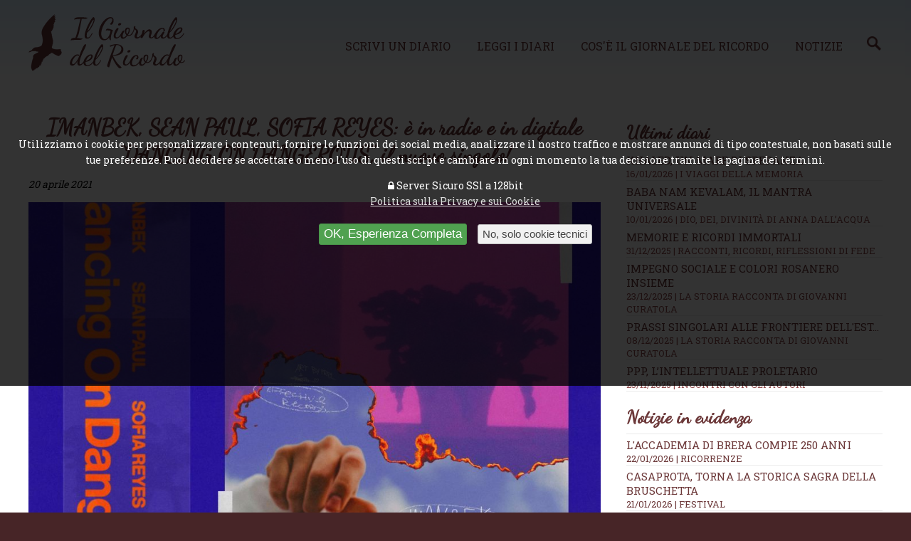

--- FILE ---
content_type: text/html; charset=UTF-8
request_url: https://www.ilgiornaledelricordo.it/news/dischi_volanti__musica_in_rete_di_vittorio_esperia/t/imanbek__sean_paul__sofia_reyes__e_in_radio_e_in_digitale__dancing_on_dangerous___il_nuovo_singolo__/n2444
body_size: 6962
content:


<!doctype html>
<html>
<head>
<meta http-equiv="Content-Type" content="text/html; charset=utf-8">
<!--[if lt IE 9]><script src="https://cdn.jsdelivr.net/css3-mediaqueries/0.1/css3-mediaqueries.min.js"></script><script src="https://cdn.jsdelivr.net/ie7.js/2.1b4/IE7.js"></script><![endif]-->
<meta name="viewport" content="width=device-width, initial-scale=1.0">
<meta http-equiv="content-language" content="it">
<title>IMANBEK, SEAN PAUL, SOFIA REYES: &egrave; in radio e in digitale &ldquo;DANCING ON DANGEROUS&rdquo;, il nuovo singolo!  &middot; Il Giornale del Ricordo | Memorie e Ricordi Online</title>
<meta name="description" content="Il produttore vincitore di un Grammy Award IMANBEK, &egrave; tornato insieme al leggendario Hitmaker giamaicano SEAN PAUL e alla cantante messicana SOFIA REYES, per farci scatenare con il nuovo singolo &ldquo;DANCING ON DANGEROUS&rdquo;!
Il brano &egrave; disponibile in digitale (https://dancingondangerous.lnk.to/Imanbek) e in rotazione radiofonica. 
La combinazione tra la ritmicit&agrave; reggae tipica della voce di SEAN PAUL, il basso delle produzione di IMANBEK e l&rsquo;incantevole voce di SOFIA REYES, rende questo brano orecchiabile ed intrigante allo stesso tempo.
Le atmosfere del singolo permettono di immergersi in quelle che dovrebbero essere la felicit&agrave;, il divertimento e la spensieratezza tipici dell&rsquo;estate!
Il giovane produttore Kazako"><meta name="keywords" content="giornale ricordi online memorie defunti cari">
<meta name="robots" content="index,follow">
<meta name="revisit-after" content="7 days">
<meta name="copyright" content="widesnc.com">
<meta name="author" content="Il Giornale del Ricordo | widesnc.com">
<link href='https://fonts.googleapis.com/css?family=Roboto+Slab:400,700' rel='stylesheet' type='text/css'>
<link href='https://fonts.googleapis.com/css?family=Dancing+Script' rel='stylesheet' type='text/css'>
<link href="/template/mainstyle.css?150217" rel="stylesheet" type="text/css">
<link href="/template/responsive.css?160217" media="(min-width: 580px)" rel="stylesheet" type="text/css">
<!--[if lt IE 9]><link href="/template/responsive.css" rel="stylesheet" type="text/css"><![endif]-->
<link rel="stylesheet" href="https://maxcdn.bootstrapcdn.com/font-awesome/4.5.0/css/font-awesome.min.css">
<link rel="shortcut icon" href="/img/favicon.ico">
<link rel="apple-touch-icon" sizes="128x128" href="/img/favicon-128.png">
<script type="text/javascript" src="https://ajax.googleapis.com/ajax/libs/jquery/1.12.0/jquery.min.js"></script>
<link rel="stylesheet" href="https://ajax.googleapis.com/ajax/libs/jqueryui/1.11.2/themes/smoothness/jquery-ui.min.css">
<script type="text/javascript" src="https://ajax.googleapis.com/ajax/libs/jqueryui/1.11.2/jquery-ui.min.js"></script>
<link href="//file.dmdwebstudio.com/jq-pirobox/css_pirobox/white/style.css" media="screen" rel="stylesheet" type="text/css">
<script type="text/javascript" src="//file.dmdwebstudio.com/jq-pirobox/js/piroBox_min.js"></script>
<script type="text/javascript">$(document).ready(function(){$().piroBox();});</script><meta property="og:image" content="https://www.ilgiornaledelricordo.it/img/postimg/2444__post_2004211252.jpg"><meta property="og:image" content="https://www.ilgiornaledelricordo.it/img/postimg/thumb_2444__post_2004211252.jpg">
<!--
<script>
     (adsbygoogle = window.adsbygoogle || []).push({
          google_ad_client: "ca-pub-2115368087771009",
          enable_page_level_ads: true
     });
</script>
-->
</head>
<body>
<!-- 1 -->
<div id="overall">

        <!-- 3 -->
    	<div id="container">

						<!-- 4 -->
            <div id="header">
														<!-- 4.2 -->
                <div id="nav">
									<div class="cnt">							
										<h1><a href="/"><img src="/img/logo.png" alt="Il Giornale del Ricordo | Memorie e Ricordi Online"></a></h1>
										<ul>
											<li><a href="/contatti?w=nuovo-diario#write">Scrivi un diario</a></li>
											<li><a href="/diari">Leggi i diari</a></li>
											<li><a href="/come">Cos&apos;&egrave; il giornale del ricordo</a></li>
											<li><a href="/news/">Notizie</a><a href="/news/cerca/"><img src="/img/lente_search_color.png" width="20px"></a></li>
											
										</ul>
										<form method="post">
											<select onchange="if (this.value) window.location.href=this.value">					
												<option value="/">Il Giornale del Ricordo</option>				
												<option value="/contatti?w=nuovo-diario#write">Scrivi un diario</option>
												<option value="/diari">Leggi i diari</option>
												<option value="/come">Cos&apos;&egrave; il giornale del ricordo</option>
												<option value="/news/">Notizie</option>
												<option value="/news/cerca/">Cerca Notizie</option>
												<option value="/contatti">Contatti</option>
												<option value="/user/login">Login</option>											</select>
										</form>
										<div id="usertop"></div>										
									</div>
                <!-- fine 4.2-->
                </div>
						<span>&nbsp;</span>
						<span>&nbsp;</span>
            <!-- fine 4 -->
            </div><!-- 5 -->
<div id="content">

	<!-- 5.2 -->
	<div id="center">
	
		<div class="cnt">	
		
		<div class="fl w70">
		<h2>IMANBEK, SEAN PAUL, SOFIA REYES: &egrave; in radio e in digitale &ldquo;DANCING ON DANGEROUS&rdquo;, il nuovo singolo! </h2>
		<p><em>20 aprile 2021 </em></p>
		<div id="coverimg">
		<script type="text/javascript">
			$(document).ready(function () {
				if($(window).width() >= 500) {
					$('#coverimg').html('<img alt="IMANBEK, SEAN PAUL, SOFIA REYES: &egrave; in radio e in digitale &ldquo;DANCING ON DANGEROUS&rdquo;, il nuovo singolo! " class="covernews" src="/img/postimg/2444__post_2004211252.jpg">');
				}
				else {
					$('#coverimg').html('<img alt="IMANBEK, SEAN PAUL, SOFIA REYES: &egrave; in radio e in digitale &ldquo;DANCING ON DANGEROUS&rdquo;, il nuovo singolo! " class="covernews" src="/img/postimg/thumb_2444__post_2004211252.jpg">');
				}
			});
		</script>
		<noscript><img alt="IMANBEK, SEAN PAUL, SOFIA REYES: &egrave; in radio e in digitale &ldquo;DANCING ON DANGEROUS&rdquo;, il nuovo singolo! " class="covernews" src="/img/postimg/2444__post_2004211252.jpg"></noscript>
		
		</div>
<ins class="adsbygoogle"
     style="display:block; text-align:center;"
     data-ad-layout="in-article"
     data-ad-format="fluid"
     data-ad-client="ca-pub-2115368087771009"
     data-ad-slot="2205868507"></ins>
<script>
     (adsbygoogle = window.adsbygoogle || []).push({});
</script>

		<p><strong>Il produttore vincitore di un Grammy Award</strong> <strong>IMANBEK, &egrave; tornato insieme al leggendario Hitmaker giamaicano SEAN PAUL e alla cantante messicana</strong> <strong>SOFIA REYES</strong>, <strong>per farci scatenare con il nuovo singolo</strong> &ldquo;<strong>DANCING ON DANGEROUS</strong>&rdquo;!</p>
<p><strong>Il brano &egrave; disponibile in digitale (<a href="https://dancingondangerous.lnk.to/Imanbek">https://dancingondangerous.lnk.to/Imanbek</a>) e in rotazione radiofonica. </strong></p>
<p><strong>La combinazione tra la ritmicit&agrave; reggae tipica della voce di SEAN PAUL, il basso delle produzione di IMANBEK e l&rsquo;incantevole voce di SOFIA REYES, rende questo brano orecchiabile ed intrigante allo stesso tempo.</strong></p>
<p>Le atmosfere del singolo permettono di immergersi in quelle che dovrebbero essere la felicit&agrave;, il divertimento e la spensieratezza tipici dell&rsquo;estate!</p>
<p>Il giovane produttore Kazako di fama mondiale <strong>Imanbek</strong> quest&rsquo;anno si &egrave; aggiudicato un <strong>Grammy Award</strong> nella categoria <em>Best Remixed Recording</em> con la sua versione di &ldquo;<strong><em>Roses&rdquo;</em></strong> di <strong>SAINt JHN,</strong> &nbsp;hit mondiale da oltre <strong>1,2 MILIARDI di stream </strong>certificata <strong>Triplo Platino </strong>in Italia<strong>.</strong> &nbsp;</p>
<p><strong>A soli 20 anni il giovane produttore vanta collaborazioni con artisti del calibro di David Guetta, Rita Ora, Marshmello, Usher e tantissimi altri.</strong></p>
<p>La superstar giamaicana<strong> Sean Paul, </strong>vanta una lunga serie di Hit mondiali tra cui<strong> <em>&ldquo;Get Busy&rdquo;</em> </strong>(250 milioni di stream su Spotify) tratto dall&rsquo;iconico album<strong> &ldquo;Dutty Rock&rdquo; </strong>con il quale si &egrave; aggiudicato un<strong> Grammy Award, <em>&ldquo;Temperature&rdquo; </em></strong>(362 milioni di stream su Spotify),<strong> &ldquo;<em>No Lie&rdquo;</em> feat. Dua Lipa </strong>(463 milioni di stream su Spotify),<strong> &nbsp;</strong>e <strong><em>&ldquo;She Doesn&rsquo;t Mind&rdquo;</em> </strong>(168 milioni di stream su Spotify).</p>
<p>Tra i primi sostenitori del pop dancehall, <strong>Sean Paul ha partecipato come guest star nella hit &ldquo;Baby Boy&rdquo; di Beyonc&eacute; e ha collaborato con artisti come Sia, Clean Bandit e Pharrell Williams.</strong></p>
<p><strong>Sofia Reyes </strong>&egrave; una cantante e autrice messicana che &egrave; gi&agrave; stata nominata due volte ai <strong>Latin American Music Awards, agli MTV Europe Music Awards, ai Premios Juventud e ai Latin GRAMMY</strong>. Vanta circa<strong> 1 MILIARDO di visualizzazioni su YouTube e 2 MILIARDI di stream totali. </strong>Tra i suoi singolo di maggior successo<strong> &ldquo;1,2,3&rdquo; insieme a Jason Derulo e De La Ghetto</strong> (435 milioni di stream) <strong>e &ldquo;R.I.P&rdquo; con Rita Ora e Anitta</strong> (oltre 166 milioni di stream).</p>
		
		<p class="date" style="font-size:larger"><a href="/news/">News</a> &raquo; <a href="/news/dischi_volanti__musica_in_rete/50/">DISCHI VOLANTI, MUSICA IN RETE</a> <span style="display:none">- Sede: <a href="/news/nazionale/s0/">Nazionale</a></span> | <span style="text-transform:capitalize;">martedì 20 aprile 2021</span></p></p>
		<div class="addthis_native_toolbox"></div>
		</div>
		
		<div class="fr w30">
		<ul class="nwsdr">
	<li><h3>Ultimi diari</h3></li>
	<!--<li><a href="">Diario di Francesco Rossi <span>02/03/2016</span></a></li>
	<li><a href="">Diario di Francesco Rossi <span>02/03/2016</span></a></li>
	<li><a href="">Diario di Francesco Rossi <span>02/03/2016</span></a></li>
	<li><a href="">Diario di Francesco Rossi <span>02/03/2016</span></a></li>
	<li><a href="">Diario di Francesco Rossi <span>02/03/2016</span></a></li>
	<li><a href="">Diario di Francesco Rossi <span>02/03/2016</span></a></li> -->
	<li><a href="/diari/d1119/khaled__un_mare_di_speranza/">Khaled, un mare di speranza <span>16/01/2026 | I viaggi della memoria</span></a></li><li><a href="/diari/d1118/baba_nam_kevalam__il_mantra_universale/">Baba Nam Kevalam, il mantra universale <span>10/01/2026 | Dio, Dei, Divinità di Anna Dall’Acqua</span></a></li><li><a href="/diari/d1117/memorie_e_ricordi_immortali_/">Memorie e ricordi immortali  <span>31/12/2025 | Racconti, ricordi, riflessioni di fede</span></a></li><li><a href="/diari/d1116/impegno_sociale_e_colori_rosanero_insieme/">Impegno sociale e colori rosanero insieme <span>23/12/2025 | La Storia racconta di Giovanni Curatola </span></a></li><li><a href="/diari/d1115/prassi_singolari_alle_frontiere_dell_est.../">Prassi singolari alle frontiere dell'Est... <span>08/12/2025 | La Storia racconta di Giovanni Curatola</span></a></li><li><a href="/diari/d1114/ppp__l_intellettuale_proletario/">PPP, l’intellettuale proletario <span>23/11/2025 | Incontri con gli autori</span></a></li>					
</ul>		<ul class="nwsdr">
<li><h3>Notizie in evidenza</h3></li>
<li><a href="/news/ricorrenze/t/l_accademia_di_brera_compie_250_anni/n5549">L&#039;Accademia di Brera compie 250 anni</a> <span><a href="/news/ricorrenze/21/">22/01/2026 | RICORRENZE</a></span></li><li><a href="/news/festival/t/casaprota__torna_la_storica_sagra_della_bruschetta/n5555">Casaprota, torna la storica Sagra della Bruschetta</a> <span><a href="/news/festival/123/">21/01/2026 | FESTIVAL</a></span></li><li><a href="/news/deviazioni_artistiche_/t/charles_baudelaire__padre_della_poesia_moderna/n5533">Charles Baudelaire, padre della poesia moderna</a> <span><a href="/news/deviazioni_artistiche_/82/">20/01/2026 | DEVIAZIONI ARTISTICHE </a></span></li><li><a href="/news/eventi/t/gio_evan_e_l_arte_di_stare_insieme/n5554">Gio Evan e l&rsquo;arte di stare insieme</a> <span><a href="/news/eventi/17/">19/01/2026 | EVENTI</a></span></li><li><a href="/news/appuntamenti_tra_le_note/t/caputo___ne_approfitto_per_fare_un_po__di_musica__/n5550">Caputo, &ldquo;Ne approfitto per fare un po&rsquo; di musica&rdquo; </a> <span><a href="/news/appuntamenti_tra_le_note/55/">18/01/2026 | APPUNTAMENTI TRA LE NOTE</a></span></li><li><a href="/news/immagine_e_diritto/t/alessia_glaviano_e_l_iran__scatti_di_verita/n5551">Alessia Glaviano e l&rsquo;Iran, scatti di verit&agrave;</a> <span><a href="/news/immagine_e_diritto/67/">17/01/2026 | IMMAGINE E DIRITTO</a></span></li></ul>
<p class="banner">
	<a href="https://bit.ly/2AP1Lsc" target="_blank"><img src="/img/layout/b4_serenity.jpg" alt="Serenity Benessere Olistico"></a>
	<a href="https://bitly.com/2GKK8jt" target="_blank"><img src="/img/layout/b3_specchiosonoro.jpg" alt="Lo Specchio Sonoro"></a>
<!-- Principale 
<ins class="adsbygoogle"
     style="display:block"
     data-ad-client="ca-pub-2115368087771009"
     data-ad-slot="1171988432"
     data-ad-format="auto"
     data-full-width-responsive="true"></ins>
<script>
(adsbygoogle = window.adsbygoogle || []).push({});
</script>	-->	
</p>
		<div class="addthis_sharing_toolbox"></div>
		</div>
		
		<hr class="clear">
		 
		</div>			
	<!-- fine 5.2 -->
	</div>

<!-- fine 5 -->
</div>
						<!-- 6 -->
            <div id="footer">
						<div class="cnt">
						
						<ul>
							<li><a href="/contatti">Contatti</a></li>
							<li><a href="/come">Cos&apos;&egrave; il giornale del ricordo</a></li>
							<li><a href="/news/">Notizie</a></li>
							<li><a href="/contatti?w=nuovo-diario#write">Scrivi un diario</a></li>
							<li><a href="/diari">Leggi i diari</a></li>
							<li><a href="/user/login">Login</a></li>
							
							<li><a href="/privacy/">Privacy e Cookie Policy</a></li>
							<li><a href="/lang/?lang=en">English</a></li>						</ul>	
						
						<ul class="nwsdr">
							<li><a href="/diari/d1119/khaled__un_mare_di_speranza/">Khaled, un mare di speranza <span>16/01/2026 | I viaggi della memoria</span></a></li><li><a href="/diari/d1118/baba_nam_kevalam__il_mantra_universale/">Baba Nam Kevalam, il mantra universale <span>10/01/2026 | Dio, Dei, Divinità di Anna Dall’Acqua</span></a></li><li><a href="/diari/d1117/memorie_e_ricordi_immortali_/">Memorie e ricordi immortali  <span>31/12/2025 | Racconti, ricordi, riflessioni di fede</span></a></li><li><a href="/diari/d1116/impegno_sociale_e_colori_rosanero_insieme/">Impegno sociale e colori rosanero insieme <span>23/12/2025 | La Storia racconta di Giovanni Curatola </span></a></li><li><a href="/diari/d1115/prassi_singolari_alle_frontiere_dell_est.../">Prassi singolari alle frontiere dell'Est... <span>08/12/2025 | La Storia racconta di Giovanni Curatola</span></a></li><li><a href="/diari/d1114/ppp__l_intellettuale_proletario/">PPP, l’intellettuale proletario <span>23/11/2025 | Incontri con gli autori</span></a></li><li><a href="/diari/d1111/andare_ai_mondiali_e_oggi_piu_arduo_di_ieri_/">Andare ai Mondiali è oggi più arduo di ieri  <span>15/10/2025 | I ricordi del calcio di una volta di Giovanni Curatola</span></a></li>			
                       </ul>
						<ul class="nwsdr">
<li><a href="/news/ricorrenze/t/l_accademia_di_brera_compie_250_anni/n5549">L&#039;Accademia di Brera compie 250 anni <span>22/01/2026 | RICORRENZE</span></a></li><li><a href="/news/festival/t/casaprota__torna_la_storica_sagra_della_bruschetta/n5555">Casaprota, torna la storica Sagra della Bruschetta <span>21/01/2026 | FESTIVAL</span></a></li><li><a href="/news/deviazioni_artistiche_/t/charles_baudelaire__padre_della_poesia_moderna/n5533">Charles Baudelaire, padre della poesia moderna <span>20/01/2026 | DEVIAZIONI ARTISTICHE </span></a></li><li><a href="/news/eventi/t/gio_evan_e_l_arte_di_stare_insieme/n5554">Gio Evan e l&rsquo;arte di stare insieme <span>19/01/2026 | EVENTI</span></a></li><li><a href="/news/appuntamenti_tra_le_note/t/caputo___ne_approfitto_per_fare_un_po__di_musica__/n5550">Caputo, &ldquo;Ne approfitto per fare un po&rsquo; di musica&rdquo;  <span>18/01/2026 | APPUNTAMENTI TRA LE NOTE</span></a></li><li><a href="/news/immagine_e_diritto/t/alessia_glaviano_e_l_iran__scatti_di_verita/n5551">Alessia Glaviano e l&rsquo;Iran, scatti di verit&agrave; <span>17/01/2026 | IMMAGINE E DIRITTO</span></a></li><li><a href="/news/dischi_volanti__musica_in_rete/t/rossana_de_pace__l_eredita_di__madre_padre_/n5541">Rossana De Pace, l&rsquo;eredit&agrave; di &ldquo;Madre Padre&rdquo; <span>16/01/2026 | DISCHI VOLANTI, MUSICA IN RETE</span></a></li>									
						</ul>
							<hr class="clear">
									
						

							<p><a href="https://www.ilgiornaledelricordo.it/">Il Giornale del Ricordo</a>, <a href="/contatti/#map">Via Santa Lucia, 12 - 20811 Cesano Maderno (MB)</a>, <a href="tel:+393495323893">+393495323893</a>, <a href="mailto:info@ilgiornaledelricordo.it">info@ilgiornaledelricordo.it</a>, P.IVA CODICE FISCALE: DLLRRT63D08F205D<br>Testata giornalistica - diretta da Roberto Dall'Acqua - registrata presso il Tribunale di Nuoro il 24/02/2016</p>
							<p>By <a href="https://www.sys-datgroup.com/btw/" target="_blank" title="Software House BTW" rel="noopener">BTW Software House - SYS-DAT Group</a> | <a href="/private">Amministrazione sito</a></p>
							<p class="socialf"><a title="Facebook" href="https://www.facebook.com/MemoriadelRicordo/" target="_blank"><i class="fa fa-facebook-square"></i></a> <a title="Twitter" href="https://twitter.com/@GiornaleRicordo/" target="_blank"><i class="fa fa-twitter-square"></i></a> <a title="Google+" href="https://workplace.facebook.com/groups/215280166039556/?nux=lets_try_workplace_tooltip&hide_workplace_pagelet=1" target="_blank"><i class="fa fa-google-plus-square"></i></a> <a title="Instagram" href="https://www.instagram.com/robertino6330" target="_blank"><i class="fa fa-instagram"></i></a> <a title="Pinterest" href="https://www.pinterest.it/robertodallacqu/" target="_blank"><i class="fa fa-pinterest"></i></a> <a title="YouTube" href=" https://www.google.it/search?q=youtoube+www.ilgiornaledelricordo.it&client=safari&hl=it-it&prmd=vni&source=lnms&tbm=vid&sa=X&ved=2ahUKEwiyz9DkwJfhAhWBEVAKHdQAA0wQ_AUoAXoECAwQAQ&biw=375&bih=619" target="_blank"><i class="fa fa-youtube-square"></i></a> </p>
							
            </div>
            <!-- fine 6 -->
            </div>
        
        <!-- fine 3 -->
        </div>
				
  

<!-- fine 1 -->
</div>

<!-- UE Cookie Law -->
<div id="cookie"><p>Utilizziamo i cookie per personalizzare i contenuti, fornire le funzioni dei social media, analizzare il nostro traffico e mostrare annunci di tipo contestuale, non basati sulle tue preferenze. Puoi decidere se accettare o meno l'uso di questi script e cambiare in ogni momento la tua decisione tramite la pagina dei termini.</p>
<p><i class="fa fa-lock ssl" aria-hidden="true"></i> Server Sicuro SSl a 128bit<br><a href="/privacy/" style="text-decoration:underline" >Politica sulla Privacy e sui Cookie</a></p>
<button type="button" onclick="javascript:acceptAdvCookie()" class="button green cookieok">OK, Esperienza Completa</button> <button type="button" onclick="javascript:declineAdvCookie()" class="button neut cookieno">No, solo cookie tecnici</button></div>
<!-- Plugin cookie  -->
<script type="text/javascript" src="//file.dmdwebstudio.com/jq-cookie/js/js.cookie.js"></script>
<script type="text/javascript">
//Controllo esistenza cookie privacy:  se esiste e il valore == OK carico lo script per addthis, altrimenti mostro l'avviso
$(document).ready(function() {
$.getScript( "https://file.dmdwebstudio.com/jq-cookie/js/js.cookie.js");
    var isOkPrivacyCookie=Cookies.get('fastidiosoAvvisoSullaPrivacy');
    if(isOkPrivacyCookie=='OK')
    {
			LoadScripWithCookies();
    }
    else if(isOkPrivacyCookie=='NO')
    {
			//Nascondo l'avviso sui cookies
			$("#cookie").slideUp();
    }		
    else
    {
    	//Visualizza l'avviso sui cookies
    	$("#cookie").slideDown();
    }
})
//Setta il cookie tecnico su SI quando viene accettata l'informativa sulla privacy e nasconde l'avviso
function acceptAdvCookie()
{
	Cookies.set('fastidiosoAvvisoSullaPrivacy', 'OK', { expires: 365 });
	$("#cookie").slideUp();
	LoadScripWithCookies();
}
//Setta il cookie tecnico su No quando viene declinata l'informativa sulla privacy e nasconde l'avviso
function declineAdvCookie()
{
	Cookies.set('fastidiosoAvvisoSullaPrivacy', 'NO', { expires: 365 });
	$("#cookie").slideUp();
}
//Carica script e ccookie di terze parti
function LoadScripWithCookies()
{
	// ADDTHIS SECTION
	 var addthisScript = document.createElement('script');
     addthisScript.setAttribute('src', '//s7.addthis.com/js/300/addthis_widget.js#pubid=ra-56ec2e3334d98688')
     document.body.appendChild(addthisScript)

   //FACEBOOK BOX SECTION
   if($('#fb-root').length>0){
			(function(d, s, id) {
				var js, fjs = d.getElementsByTagName(s)[0];
				if (d.getElementById(id)) return;
				js = d.createElement(s); js.id = id;
				js.src = 'https://connect.facebook.net/it_IT/sdk.js#xfbml=1&version=v2.12&appId=231107380332152&autoLogAppEvents=1';
				fjs.parentNode.insertBefore(js, fjs);
			}(document, 'script', 'facebook-jssdk'));
   }
	 
	 //GOOGLE ADSENSE
	 	 /*var adsenseScript = document.createElement('script');
     adsenseScript.setAttribute('src', '//pagead2.googlesyndication.com/pagead/js/adsbygoogle.js')
     document.body.appendChild(adsenseScript)*/
		 	
   
}					
</script>
<!--UE Cookie Law -->
</body>
</html>